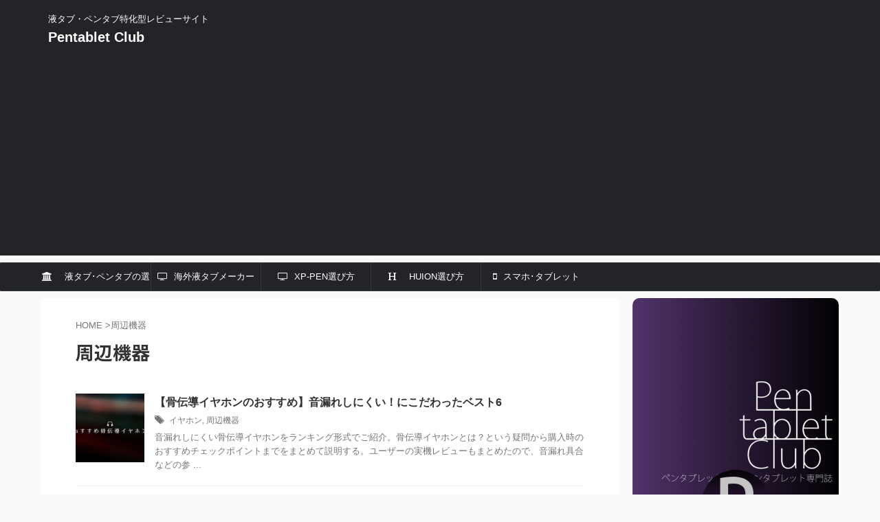

--- FILE ---
content_type: text/html; charset=UTF-8
request_url: https://pentablet.club/tag/%E5%91%A8%E8%BE%BA%E6%A9%9F%E5%99%A8/page/2
body_size: 17549
content:
<!DOCTYPE html> <!--[if lt IE 7]><html class="ie6" lang="ja"> <![endif]--> <!--[if IE 7]><html class="i7" lang="ja"> <![endif]--> <!--[if IE 8]><html class="ie" lang="ja"> <![endif]--> <!--[if gt IE 8]><!--><html lang="ja" class="s-navi-search-overlay  toc-style-default"> <!--<![endif]--><head prefix="og: http://ogp.me/ns# fb: http://ogp.me/ns/fb# article: http://ogp.me/ns/article#">  <script defer src="https://www.googletagmanager.com/gtag/js?id=G-RE1XN420WP"></script> <script>window.dataLayer = window.dataLayer || [];
	  function gtag(){dataLayer.push(arguments);}
	  gtag('js', new Date());

	  gtag('config', 'G-RE1XN420WP');</script> <meta charset="UTF-8" ><meta name="viewport" content="width=device-width,initial-scale=1.0,user-scalable=no,viewport-fit=cover"><meta name="format-detection" content="telephone=no" ><meta name="referrer" content="no-referrer-when-downgrade"/><meta name="robots" content="noindex,follow"><link rel="stylesheet" media="print" onload="this.onload=null;this.media='all';" id="ao_optimized_gfonts" href="https://fonts.googleapis.com/css?family=Noto+Sans+JP%3A400%2C700&amp;display=swap"><link rel="alternate" type="application/rss+xml" title="Pentablet Club RSS Feed" href="https://pentablet.club/feed" /><link rel="pingback" href="https://pentablet.club/xmlrpc.php" > <!--[if lt IE 9]> <script src="https://pentablet.club/wp-content/themes/affinger/js/html5shiv.js"></script> <![endif]--><meta name='robots' content='max-image-preview:large' /><title>周辺機器 - Pentablet Club - 2ページ</title><link rel='dns-prefetch' href='//ajax.googleapis.com' /><link href='https://fonts.gstatic.com' crossorigin='anonymous' rel='preconnect' /><link rel='stylesheet' id='wp-block-library-css' href='https://pentablet.club/wp-includes/css/dist/block-library/style.min.css?ver=6.2' type='text/css' media='all' /><style id='rinkerg-gutenberg-rinker-style-inline-css' type='text/css'>.wp-block-create-block-block{background-color:#21759b;color:#fff;padding:2px}</style><link rel='stylesheet' id='classic-theme-styles-css' href='https://pentablet.club/wp-includes/css/classic-themes.min.css?ver=6.2' type='text/css' media='all' /><style id='global-styles-inline-css' type='text/css'>body{--wp--preset--color--black: #000000;--wp--preset--color--cyan-bluish-gray: #abb8c3;--wp--preset--color--white: #ffffff;--wp--preset--color--pale-pink: #f78da7;--wp--preset--color--vivid-red: #cf2e2e;--wp--preset--color--luminous-vivid-orange: #ff6900;--wp--preset--color--luminous-vivid-amber: #fcb900;--wp--preset--color--light-green-cyan: #eefaff;--wp--preset--color--vivid-green-cyan: #00d084;--wp--preset--color--pale-cyan-blue: #8ed1fc;--wp--preset--color--vivid-cyan-blue: #0693e3;--wp--preset--color--vivid-purple: #9b51e0;--wp--preset--color--soft-red: #e92f3d;--wp--preset--color--light-grayish-red: #fdf0f2;--wp--preset--color--vivid-yellow: #ffc107;--wp--preset--color--very-pale-yellow: #fffde7;--wp--preset--color--very-light-gray: #fafafa;--wp--preset--color--very-dark-gray: #313131;--wp--preset--color--original-color-a: #00B900;--wp--preset--color--original-color-b: #f4fff4;--wp--preset--color--original-color-c: #F3E5F5;--wp--preset--color--original-color-d: #9E9D24;--wp--preset--gradient--vivid-cyan-blue-to-vivid-purple: linear-gradient(135deg,rgba(6,147,227,1) 0%,rgb(155,81,224) 100%);--wp--preset--gradient--light-green-cyan-to-vivid-green-cyan: linear-gradient(135deg,rgb(122,220,180) 0%,rgb(0,208,130) 100%);--wp--preset--gradient--luminous-vivid-amber-to-luminous-vivid-orange: linear-gradient(135deg,rgba(252,185,0,1) 0%,rgba(255,105,0,1) 100%);--wp--preset--gradient--luminous-vivid-orange-to-vivid-red: linear-gradient(135deg,rgba(255,105,0,1) 0%,rgb(207,46,46) 100%);--wp--preset--gradient--very-light-gray-to-cyan-bluish-gray: linear-gradient(135deg,rgb(238,238,238) 0%,rgb(169,184,195) 100%);--wp--preset--gradient--cool-to-warm-spectrum: linear-gradient(135deg,rgb(74,234,220) 0%,rgb(151,120,209) 20%,rgb(207,42,186) 40%,rgb(238,44,130) 60%,rgb(251,105,98) 80%,rgb(254,248,76) 100%);--wp--preset--gradient--blush-light-purple: linear-gradient(135deg,rgb(255,206,236) 0%,rgb(152,150,240) 100%);--wp--preset--gradient--blush-bordeaux: linear-gradient(135deg,rgb(254,205,165) 0%,rgb(254,45,45) 50%,rgb(107,0,62) 100%);--wp--preset--gradient--luminous-dusk: linear-gradient(135deg,rgb(255,203,112) 0%,rgb(199,81,192) 50%,rgb(65,88,208) 100%);--wp--preset--gradient--pale-ocean: linear-gradient(135deg,rgb(255,245,203) 0%,rgb(182,227,212) 50%,rgb(51,167,181) 100%);--wp--preset--gradient--electric-grass: linear-gradient(135deg,rgb(202,248,128) 0%,rgb(113,206,126) 100%);--wp--preset--gradient--midnight: linear-gradient(135deg,rgb(2,3,129) 0%,rgb(40,116,252) 100%);--wp--preset--duotone--dark-grayscale: url('#wp-duotone-dark-grayscale');--wp--preset--duotone--grayscale: url('#wp-duotone-grayscale');--wp--preset--duotone--purple-yellow: url('#wp-duotone-purple-yellow');--wp--preset--duotone--blue-red: url('#wp-duotone-blue-red');--wp--preset--duotone--midnight: url('#wp-duotone-midnight');--wp--preset--duotone--magenta-yellow: url('#wp-duotone-magenta-yellow');--wp--preset--duotone--purple-green: url('#wp-duotone-purple-green');--wp--preset--duotone--blue-orange: url('#wp-duotone-blue-orange');--wp--preset--font-size--small: .8em;--wp--preset--font-size--medium: 20px;--wp--preset--font-size--large: 1.5em;--wp--preset--font-size--x-large: 42px;--wp--preset--font-size--st-regular: 1em;--wp--preset--font-size--huge: 3em;--wp--preset--spacing--20: 0.44rem;--wp--preset--spacing--30: 0.67rem;--wp--preset--spacing--40: 1rem;--wp--preset--spacing--50: 1.5rem;--wp--preset--spacing--60: 2.25rem;--wp--preset--spacing--70: 3.38rem;--wp--preset--spacing--80: 5.06rem;--wp--preset--shadow--natural: 6px 6px 9px rgba(0, 0, 0, 0.2);--wp--preset--shadow--deep: 12px 12px 50px rgba(0, 0, 0, 0.4);--wp--preset--shadow--sharp: 6px 6px 0px rgba(0, 0, 0, 0.2);--wp--preset--shadow--outlined: 6px 6px 0px -3px rgba(255, 255, 255, 1), 6px 6px rgba(0, 0, 0, 1);--wp--preset--shadow--crisp: 6px 6px 0px rgba(0, 0, 0, 1);}:where(.is-layout-flex){gap: 0.5em;}body .is-layout-flow > .alignleft{float: left;margin-inline-start: 0;margin-inline-end: 2em;}body .is-layout-flow > .alignright{float: right;margin-inline-start: 2em;margin-inline-end: 0;}body .is-layout-flow > .aligncenter{margin-left: auto !important;margin-right: auto !important;}body .is-layout-constrained > .alignleft{float: left;margin-inline-start: 0;margin-inline-end: 2em;}body .is-layout-constrained > .alignright{float: right;margin-inline-start: 2em;margin-inline-end: 0;}body .is-layout-constrained > .aligncenter{margin-left: auto !important;margin-right: auto !important;}body .is-layout-constrained > :where(:not(.alignleft):not(.alignright):not(.alignfull)){max-width: var(--wp--style--global--content-size);margin-left: auto !important;margin-right: auto !important;}body .is-layout-constrained > .alignwide{max-width: var(--wp--style--global--wide-size);}body .is-layout-flex{display: flex;}body .is-layout-flex{flex-wrap: wrap;align-items: center;}body .is-layout-flex > *{margin: 0;}:where(.wp-block-columns.is-layout-flex){gap: 2em;}.has-black-color{color: var(--wp--preset--color--black) !important;}.has-cyan-bluish-gray-color{color: var(--wp--preset--color--cyan-bluish-gray) !important;}.has-white-color{color: var(--wp--preset--color--white) !important;}.has-pale-pink-color{color: var(--wp--preset--color--pale-pink) !important;}.has-vivid-red-color{color: var(--wp--preset--color--vivid-red) !important;}.has-luminous-vivid-orange-color{color: var(--wp--preset--color--luminous-vivid-orange) !important;}.has-luminous-vivid-amber-color{color: var(--wp--preset--color--luminous-vivid-amber) !important;}.has-light-green-cyan-color{color: var(--wp--preset--color--light-green-cyan) !important;}.has-vivid-green-cyan-color{color: var(--wp--preset--color--vivid-green-cyan) !important;}.has-pale-cyan-blue-color{color: var(--wp--preset--color--pale-cyan-blue) !important;}.has-vivid-cyan-blue-color{color: var(--wp--preset--color--vivid-cyan-blue) !important;}.has-vivid-purple-color{color: var(--wp--preset--color--vivid-purple) !important;}.has-black-background-color{background-color: var(--wp--preset--color--black) !important;}.has-cyan-bluish-gray-background-color{background-color: var(--wp--preset--color--cyan-bluish-gray) !important;}.has-white-background-color{background-color: var(--wp--preset--color--white) !important;}.has-pale-pink-background-color{background-color: var(--wp--preset--color--pale-pink) !important;}.has-vivid-red-background-color{background-color: var(--wp--preset--color--vivid-red) !important;}.has-luminous-vivid-orange-background-color{background-color: var(--wp--preset--color--luminous-vivid-orange) !important;}.has-luminous-vivid-amber-background-color{background-color: var(--wp--preset--color--luminous-vivid-amber) !important;}.has-light-green-cyan-background-color{background-color: var(--wp--preset--color--light-green-cyan) !important;}.has-vivid-green-cyan-background-color{background-color: var(--wp--preset--color--vivid-green-cyan) !important;}.has-pale-cyan-blue-background-color{background-color: var(--wp--preset--color--pale-cyan-blue) !important;}.has-vivid-cyan-blue-background-color{background-color: var(--wp--preset--color--vivid-cyan-blue) !important;}.has-vivid-purple-background-color{background-color: var(--wp--preset--color--vivid-purple) !important;}.has-black-border-color{border-color: var(--wp--preset--color--black) !important;}.has-cyan-bluish-gray-border-color{border-color: var(--wp--preset--color--cyan-bluish-gray) !important;}.has-white-border-color{border-color: var(--wp--preset--color--white) !important;}.has-pale-pink-border-color{border-color: var(--wp--preset--color--pale-pink) !important;}.has-vivid-red-border-color{border-color: var(--wp--preset--color--vivid-red) !important;}.has-luminous-vivid-orange-border-color{border-color: var(--wp--preset--color--luminous-vivid-orange) !important;}.has-luminous-vivid-amber-border-color{border-color: var(--wp--preset--color--luminous-vivid-amber) !important;}.has-light-green-cyan-border-color{border-color: var(--wp--preset--color--light-green-cyan) !important;}.has-vivid-green-cyan-border-color{border-color: var(--wp--preset--color--vivid-green-cyan) !important;}.has-pale-cyan-blue-border-color{border-color: var(--wp--preset--color--pale-cyan-blue) !important;}.has-vivid-cyan-blue-border-color{border-color: var(--wp--preset--color--vivid-cyan-blue) !important;}.has-vivid-purple-border-color{border-color: var(--wp--preset--color--vivid-purple) !important;}.has-vivid-cyan-blue-to-vivid-purple-gradient-background{background: var(--wp--preset--gradient--vivid-cyan-blue-to-vivid-purple) !important;}.has-light-green-cyan-to-vivid-green-cyan-gradient-background{background: var(--wp--preset--gradient--light-green-cyan-to-vivid-green-cyan) !important;}.has-luminous-vivid-amber-to-luminous-vivid-orange-gradient-background{background: var(--wp--preset--gradient--luminous-vivid-amber-to-luminous-vivid-orange) !important;}.has-luminous-vivid-orange-to-vivid-red-gradient-background{background: var(--wp--preset--gradient--luminous-vivid-orange-to-vivid-red) !important;}.has-very-light-gray-to-cyan-bluish-gray-gradient-background{background: var(--wp--preset--gradient--very-light-gray-to-cyan-bluish-gray) !important;}.has-cool-to-warm-spectrum-gradient-background{background: var(--wp--preset--gradient--cool-to-warm-spectrum) !important;}.has-blush-light-purple-gradient-background{background: var(--wp--preset--gradient--blush-light-purple) !important;}.has-blush-bordeaux-gradient-background{background: var(--wp--preset--gradient--blush-bordeaux) !important;}.has-luminous-dusk-gradient-background{background: var(--wp--preset--gradient--luminous-dusk) !important;}.has-pale-ocean-gradient-background{background: var(--wp--preset--gradient--pale-ocean) !important;}.has-electric-grass-gradient-background{background: var(--wp--preset--gradient--electric-grass) !important;}.has-midnight-gradient-background{background: var(--wp--preset--gradient--midnight) !important;}.has-small-font-size{font-size: var(--wp--preset--font-size--small) !important;}.has-medium-font-size{font-size: var(--wp--preset--font-size--medium) !important;}.has-large-font-size{font-size: var(--wp--preset--font-size--large) !important;}.has-x-large-font-size{font-size: var(--wp--preset--font-size--x-large) !important;}
.wp-block-navigation a:where(:not(.wp-element-button)){color: inherit;}
:where(.wp-block-columns.is-layout-flex){gap: 2em;}
.wp-block-pullquote{font-size: 1.5em;line-height: 1.6;}</style><link rel='stylesheet' id='wc-shortcodes-style-css' href='https://pentablet.club/wp-content/cache/autoptimize/css/autoptimize_single_e44d82ea2fcf613bc810f97e674331e8.css?ver=3.46' type='text/css' media='all' /><link rel='stylesheet' id='yyi_rinker_stylesheet-css' href='https://pentablet.club/wp-content/cache/autoptimize/css/autoptimize_single_d3651ddef252557f06519bec6e609802.css?v=1.10.2&#038;ver=6.2' type='text/css' media='all' /><link rel='stylesheet' id='st-affiliate-manager-index-css' href='https://pentablet.club/wp-content/cache/autoptimize/css/autoptimize_single_5237946767983bbf657ff202dd26e165.css?ver=d97910fa5c14ba02ba65' type='text/css' media='all' /><link rel='stylesheet' id='st-pv-monitor-shortcode-css' href='https://pentablet.club/wp-content/cache/autoptimize/css/autoptimize_single_c5ccacb2b94a3d7aae0772d2354f9b60.css?ver=42315566f7fe5d7fdee9' type='text/css' media='all' /><link rel='stylesheet' id='st-pv-monitor-index-css' href='https://pentablet.club/wp-content/cache/autoptimize/css/autoptimize_single_f3d6d38eb1c25dd13859ab4994c3884e.css?ver=2.2.0' type='text/css' media='all' /><link rel='stylesheet' id='normalize-css' href='https://pentablet.club/wp-content/cache/autoptimize/css/autoptimize_single_faeb8312e8b6a781d4656fb96f0e2fdb.css?ver=1.5.9' type='text/css' media='all' /><link rel='stylesheet' id='st_svg-css' href='https://pentablet.club/wp-content/cache/autoptimize/css/autoptimize_single_7005a95148b55ceee6fc94089b5ef8f3.css?ver=6.2' type='text/css' media='all' /><link rel='stylesheet' id='slick-css' href='https://pentablet.club/wp-content/cache/autoptimize/css/autoptimize_single_b06073c5a23326dcc332b78d42c7290c.css?ver=1.8.0' type='text/css' media='all' /><link rel='stylesheet' id='slick-theme-css' href='https://pentablet.club/wp-content/cache/autoptimize/css/autoptimize_single_bb4dfbdde8f2a8d4018c1f0293a03483.css?ver=1.8.0' type='text/css' media='all' /><link rel='stylesheet' id='style-css' href='https://pentablet.club/wp-content/cache/autoptimize/css/autoptimize_single_c341029f896d30bbd9b26606ebf738ad.css?ver=6.2' type='text/css' media='all' /><link rel='stylesheet' id='child-style-css' href='https://pentablet.club/wp-content/cache/autoptimize/css/autoptimize_single_8122d7a8e2f1bf6cc8a4b8eb57743e28.css?ver=6.2' type='text/css' media='all' /><link rel='stylesheet' id='single-css' href='https://pentablet.club/wp-content/themes/affinger/st-rankcss.php' type='text/css' media='all' /><link rel='stylesheet' id='wordpresscanvas-font-awesome-css' href='https://pentablet.club/wp-content/plugins/wc-shortcodes/public/assets/css/font-awesome.min.css?ver=4.7.0' type='text/css' media='all' /><link rel='stylesheet' id='st-themecss-css' href='https://pentablet.club/wp-content/themes/affinger/st-themecss-loader.php?ver=6.2' type='text/css' media='all' /> <script defer type='text/javascript' src='//ajax.googleapis.com/ajax/libs/jquery/1.11.3/jquery.min.js?ver=1.11.3' id='jquery-js'></script> <script defer type='text/javascript' src='https://pentablet.club/wp-content/cache/autoptimize/js/autoptimize_single_9efd56b72b4340d81698220fddc4813c.js?v=1.10.2' id='yyi_rinker_event_tracking_script-js'></script> <link rel="https://api.w.org/" href="https://pentablet.club/wp-json/" /><link rel="alternate" type="application/json" href="https://pentablet.club/wp-json/wp/v2/tags/48" /><style>.yyi-rinker-images {
    display: flex;
    justify-content: center;
    align-items: center;
    position: relative;

}
div.yyi-rinker-image img.yyi-rinker-main-img.hidden {
    display: none;
}

.yyi-rinker-images-arrow {
    cursor: pointer;
    position: absolute;
    top: 50%;
    display: block;
    margin-top: -11px;
    opacity: 0.6;
    width: 22px;
}

.yyi-rinker-images-arrow-left{
    left: -10px;
}
.yyi-rinker-images-arrow-right{
    right: -10px;
}

.yyi-rinker-images-arrow-left.hidden {
    display: none;
}

.yyi-rinker-images-arrow-right.hidden {
    display: none;
}
div.yyi-rinker-contents.yyi-rinker-design-tate  div.yyi-rinker-box{
    flex-direction: column;
}

div.yyi-rinker-contents.yyi-rinker-design-slim div.yyi-rinker-box .yyi-rinker-links {
    flex-direction: column;
}

div.yyi-rinker-contents.yyi-rinker-design-slim div.yyi-rinker-info {
    width: 100%;
}

div.yyi-rinker-contents.yyi-rinker-design-slim .yyi-rinker-title {
    text-align: center;
}

div.yyi-rinker-contents.yyi-rinker-design-slim .yyi-rinker-links {
    text-align: center;
}
div.yyi-rinker-contents.yyi-rinker-design-slim .yyi-rinker-image {
    margin: auto;
}

div.yyi-rinker-contents.yyi-rinker-design-slim div.yyi-rinker-info ul.yyi-rinker-links li {
	align-self: stretch;
}
div.yyi-rinker-contents.yyi-rinker-design-slim div.yyi-rinker-box div.yyi-rinker-info {
	padding: 0;
}
div.yyi-rinker-contents.yyi-rinker-design-slim div.yyi-rinker-box {
	flex-direction: column;
	padding: 14px 5px 0;
}

.yyi-rinker-design-slim div.yyi-rinker-box div.yyi-rinker-info {
	text-align: center;
}

.yyi-rinker-design-slim div.price-box span.price {
	display: block;
}

div.yyi-rinker-contents.yyi-rinker-design-slim div.yyi-rinker-info div.yyi-rinker-title a{
	font-size:16px;
}

div.yyi-rinker-contents.yyi-rinker-design-slim ul.yyi-rinker-links li.amazonkindlelink:before,  div.yyi-rinker-contents.yyi-rinker-design-slim ul.yyi-rinker-links li.amazonlink:before,  div.yyi-rinker-contents.yyi-rinker-design-slim ul.yyi-rinker-links li.rakutenlink:before,  div.yyi-rinker-contents.yyi-rinker-design-slim ul.yyi-rinker-links li.yahoolink:before {
	font-size:12px;
}

div.yyi-rinker-contents.yyi-rinker-design-slim ul.yyi-rinker-links li a {
	font-size: 13px;
}
.entry-content ul.yyi-rinker-links li {
	padding: 0;
}

div.yyi-rinker-contents .yyi-rinker-attention.attention_desing_right_ribbon {
    width: 89px;
    height: 91px;
    position: absolute;
    top: -1px;
    right: -1px;
    left: auto;
    overflow: hidden;
}

div.yyi-rinker-contents .yyi-rinker-attention.attention_desing_right_ribbon span {
    display: inline-block;
    width: 146px;
    position: absolute;
    padding: 4px 0;
    left: -13px;
    top: 12px;
    text-align: center;
    font-size: 12px;
    line-height: 24px;
    -webkit-transform: rotate(45deg);
    transform: rotate(45deg);
    box-shadow: 0 1px 3px rgba(0, 0, 0, 0.2);
}

div.yyi-rinker-contents .yyi-rinker-attention.attention_desing_right_ribbon {
    background: none;
}
.yyi-rinker-attention.attention_desing_right_ribbon .yyi-rinker-attention-after,
.yyi-rinker-attention.attention_desing_right_ribbon .yyi-rinker-attention-before{
display:none;
}
div.yyi-rinker-use-right_ribbon div.yyi-rinker-title {
    margin-right: 2rem;
}</style><link rel="prev" href="https://pentablet.club/tag/%E5%91%A8%E8%BE%BA%E6%A9%9F%E5%99%A8/" /><link rel="next" href="https://pentablet.club/tag/%E5%91%A8%E8%BE%BA%E6%A9%9F%E5%99%A8/page/3" /><meta name="google-site-verification" content="I9K6RkPUvK_5Nk0ZUpzmvaJQe50VZSAcRV3BuEgzX1o" /><style type="text/css">.no-js .native-lazyload-js-fallback {
	display: none;
}</style><link rel="icon" href="https://pentablet.club/wp-content/uploads/2023/04/cropped-Pentablet-Club-fabicon-32x32.png" sizes="32x32" /><link rel="icon" href="https://pentablet.club/wp-content/uploads/2023/04/cropped-Pentablet-Club-fabicon-192x192.png" sizes="192x192" /><link rel="apple-touch-icon" href="https://pentablet.club/wp-content/uploads/2023/04/cropped-Pentablet-Club-fabicon-180x180.png" /><meta name="msapplication-TileImage" content="https://pentablet.club/wp-content/uploads/2023/04/cropped-Pentablet-Club-fabicon-270x270.png" /><style type="text/css" id="wp-custom-css">ul.yyi-rinker-links {
padding: 0!important;
}

div.yyi-rinker-contents img{
max-width:100px;
}

div.yyi-rinker-contents {
margin: 0 0 1.5em;/*外側上の余白を削除*/
border: none;/*外側の枠線を削除（余計な部分）*/
box-shadow: none;/*影を削除*/
}
div.yyi-rinker-contents div.yyi-rinker-box{
border:4px double #CCC;/*二重枠線*/
}
/* 商品タイトル　リンク色変更 */
div.yyi-rinker-title a {
color: #1a62af!important;/*通常時の色*/
font-weight: bold;
}
div.yyi-rinker-title a:hover {/*ホバーした時の色*/
color: #e16d15!important;
}
div.yyi-rinker-contents ul.yyi-rinker-links {
margin-bottom: 0!important;
}
/* rinker ボタン高さを44pxに */
div.yyi-rinker-contents ul.yyi-rinker-links li {
font-size: .9em;
letter-spacing: .1em;
margin: 6px 10px 6px 0px;
padding: 0;
}
div.yyi-rinker-contents ul.yyi-rinker-links li a{
height:44px;
line-height:44px;
}
div.yyi-rinker-contents ul.yyi-rinker-links li a:hover {
color: white!important;
opacity: 1;
}
div.yyi-rinker-contents ul.yyi-rinker-links li:hover {
opacity:0.9;
}
/* ボタン色変更 */
div.yyi-rinker-contents ul.yyi-rinker-links li.amazonlink { /* Amazon */
background: #ffb745; /* 背景色 */
}
div.yyi-rinker-contents ul.yyi-rinker-links li.rakutenlink { /* 楽天 */
background: #d35c53; /* 背景色 */
}
div.yyi-rinker-contents ul.yyi-rinker-links li.yahoolink { /* Yahoo */
background: #65adf3; /* 背景色 */
}
/* rinker サムネイル幅を230pxに */
div.yyi-rinker-contents div.yyi-rinker-image {
width: 100px;
min-width: 100px;
padding: 0;
margin-right: 10px;
}
div.yyi-rinker-contents img.yyi-rinker-main-img {
width: auto;
}
/*商品タイトル・詳細・ボタン*/
div.yyi-rinker-contents div.yyi-rinker-info {
width: 100%;
}

/* スマホサイズのみ適用 */
@media screen and (max-width:767px) {
div.yyi-rinker-contents div.yyi-rinker-box{
display:block;
}
/* 画像を中央そろえ */
div.yyi-rinker-contents div.yyi-rinker-image{
margin-left:auto;
margin-right:auto
}
div.yyi-rinker-contents ul.yyi-rinker-links li{
text-align:center;
width: 100%;
margin: 6px 0px;
}
/* rinker 商品詳細（文字とボタン部分）幅を広げる */
div.yyi-rinker-contents div.yyi-rinker-box div.yyi-rinker-info {
width: 95%;
margin: 0 auto;
text-align: center;
}
/*メーカー名・価格・日付部分*/
div.yyi-rinker-contents div.yyi-rinker-detail {
padding-left: 0;/*余計な余白を削除*/
}
div.yyi-rinker-contents div.yyi-rinker-detail　div.price-box {
font-size: .5em;
}
/*値段部分*/
div.yyi-rinker-contents div.yyi-rinker-detail　div.price-box .price {
font-size: 2em;
margin: 5px;
display: block;
}
div.yyi-rinker-contents div.yyi-rinker-image {
width: 230px;
min-width: 140px;
}}

/*スマホボタン表示中央*/
@media (max-width: 420px) and (min-width: 321px){
body div.yyi-rinker-contents ul.yyi-rinker-links li a {
padding: 0;
}}</style><meta property="og:type" content="website"><meta property="og:title" content="Pentablet Club"><meta property="og:url" content="https://pentablet.club"><meta property="og:description" content="液タブ・ペンタブ特化型レビューサイト"><meta property="og:site_name" content="Pentablet Club"><meta property="og:image" content="https://pentablet.club/wp-content/themes/affinger/images/no-img.png"><meta name="twitter:card" content="summary_large_image"><meta name="twitter:site" content="@PentabletClub"><meta name="twitter:title" content="Pentablet Club"><meta name="twitter:description" content="液タブ・ペンタブ特化型レビューサイト"><meta name="twitter:image" content="https://pentablet.club/wp-content/themes/affinger/images/no-img.png">  <script>(function (window, document, $, undefined) {
		'use strict';

		var SlideBox = (function () {
			/**
			 * @param $element
			 *
			 * @constructor
			 */
			function SlideBox($element) {
				this._$element = $element;
			}

			SlideBox.prototype.$content = function () {
				return this._$element.find('[data-st-slidebox-content]');
			};

			SlideBox.prototype.$toggle = function () {
				return this._$element.find('[data-st-slidebox-toggle]');
			};

			SlideBox.prototype.$icon = function () {
				return this._$element.find('[data-st-slidebox-icon]');
			};

			SlideBox.prototype.$text = function () {
				return this._$element.find('[data-st-slidebox-text]');
			};

			SlideBox.prototype.is_expanded = function () {
				return !!(this._$element.filter('[data-st-slidebox-expanded="true"]').length);
			};

			SlideBox.prototype.expand = function () {
				var self = this;

				this.$content().slideDown()
					.promise()
					.then(function () {
						var $icon = self.$icon();
						var $text = self.$text();

						$icon.removeClass($icon.attr('data-st-slidebox-icon-collapsed'))
							.addClass($icon.attr('data-st-slidebox-icon-expanded'))

						$text.text($text.attr('data-st-slidebox-text-expanded'))

						self._$element.removeClass('is-collapsed')
							.addClass('is-expanded');

						self._$element.attr('data-st-slidebox-expanded', 'true');
					});
			};

			SlideBox.prototype.collapse = function () {
				var self = this;

				this.$content().slideUp()
					.promise()
					.then(function () {
						var $icon = self.$icon();
						var $text = self.$text();

						$icon.removeClass($icon.attr('data-st-slidebox-icon-expanded'))
							.addClass($icon.attr('data-st-slidebox-icon-collapsed'))

						$text.text($text.attr('data-st-slidebox-text-collapsed'))

						self._$element.removeClass('is-expanded')
							.addClass('is-collapsed');

						self._$element.attr('data-st-slidebox-expanded', 'false');
					});
			};

			SlideBox.prototype.toggle = function () {
				if (this.is_expanded()) {
					this.collapse();
				} else {
					this.expand();
				}
			};

			SlideBox.prototype.add_event_listeners = function () {
				var self = this;

				this.$toggle().on('click', function (event) {
					self.toggle();
				});
			};

			SlideBox.prototype.initialize = function () {
				this.add_event_listeners();
			};

			return SlideBox;
		}());

		function on_ready() {
			var slideBoxes = [];

			$('[data-st-slidebox]').each(function () {
				var $element = $(this);
				var slideBox = new SlideBox($element);

				slideBoxes.push(slideBox);

				slideBox.initialize();
			});

			return slideBoxes;
		}

		$(on_ready);
	}(window, window.document, jQuery));</script> <script>(function (window, document, $, undefined) {
		'use strict';

		$(function(){
		  $('#st-tab-menu li').on('click', function(){
			if($(this).not('active')){
			  $(this).addClass('active').siblings('li').removeClass('active');
			  var index = $('#st-tab-menu li').index(this);
			  $('#st-tab-menu + #st-tab-box div').eq(index).addClass('active').siblings('div').removeClass('active');
			}
		  });
		});
	}(window, window.document, jQuery));</script> <script>(function (window, document, $, undefined) {
		'use strict';

		$(function(){
			/* 第一階層のみの目次にクラスを挿入 */
			$("#toc_container:not(:has(ul ul))").addClass("only-toc");
			/* アコーディオンメニュー内のカテゴリーにクラス追加 */
			$(".st-ac-box ul:has(.cat-item)").each(function(){
				$(this).addClass("st-ac-cat");
			});
		});
	}(window, window.document, jQuery));</script> <script>(function (window, document, $, undefined) {
		'use strict';

		$(function(){
									$('.st-star').parent('.rankh4').css('padding-bottom','5px'); // スターがある場合のランキング見出し調整
		});
	}(window, window.document, jQuery));</script> <script>(function (window, document, $, undefined) {
			'use strict';

			$(function() {
				$('.is-style-st-paragraph-kaiwa').wrapInner('<span class="st-paragraph-kaiwa-text">');
			});
		}(window, window.document, jQuery));</script> <script>(function (window, document, $, undefined) {
			'use strict';

			$(function() {
				$('.is-style-st-paragraph-kaiwa-b').wrapInner('<span class="st-paragraph-kaiwa-text">');
			});
		}(window, window.document, jQuery));</script> <script>/* Gutenbergスタイルを調整 */
	(function (window, document, $, undefined) {
		'use strict';

		$(function() {
			$( '[class^="is-style-st-paragraph-"],[class*=" is-style-st-paragraph-"]' ).wrapInner( '<span class="st-noflex"></span>' );
		});
	}(window, window.document, jQuery));</script> </head><body data-rsssl=1 class="archive paged tag tag-48 paged-2 tag-paged-2 wc-shortcodes-font-awesome-enabled not-front-page" ><div id="st-ami"><div id="wrapper" class="" ontouchstart=""><div id="wrapper-in"><header id=""><div id="header-full"><div id="headbox-bg"><div id="headbox"><nav id="s-navi" class="pcnone" data-st-nav data-st-nav-type="normal"><dl class="acordion is-active" data-st-nav-primary><dt class="trigger"><p class="acordion_button"><span class="op op-menu"><i class="st-fa st-svg-menu"></i></span></p><div id="st-mobile-logo"></div></dt><dd class="acordion_tree"><div class="acordion_tree_content"><div class="menu-%e3%82%ab%e3%83%86%e3%82%b4%e3%83%aa-container"><ul id="menu-%e3%82%ab%e3%83%86%e3%82%b4%e3%83%aa" class="menu"><li id="menu-item-1999" class="menu-item menu-item-type-taxonomy menu-item-object-category menu-item-has-children menu-item-1999"><a href="https://pentablet.club/category/ekitabuerabikata"><span class="menu-item-label"><i class="fa fa-university" aria-hidden="true"></i>　液タブ･ペンタブの選び方</span></a><ul class="sub-menu"><li id="menu-item-674" class="menu-item menu-item-type-taxonomy menu-item-object-category menu-item-has-children menu-item-674"><a href="https://pentablet.club/category/wacomosusumeseihin"><span class="menu-item-label"><i class="fa fa-television" aria-hidden="true"></i>　ワコム選び方</span></a><ul class="sub-menu"><li id="menu-item-1912" class="menu-item menu-item-type-post_type menu-item-object-page menu-item-1912"><a href="https://pentablet.club/cintiqmatome"><span class="menu-item-label"><i class="fa fa-television" aria-hidden="true"></i> 【液タブ】Cintiq Pro 13,16,22,27</span></a></li><li id="menu-item-1973" class="menu-item menu-item-type-post_type menu-item-object-page menu-item-1973"><a href="https://pentablet.club/mobilestudiopromatome"><span class="menu-item-label"><i class="fa fa-television" aria-hidden="true"></i> 【液タブ】MobileStudioPro</span></a></li><li id="menu-item-1984" class="menu-item menu-item-type-post_type menu-item-object-page menu-item-1984"><a href="https://pentablet.club/intuosmatome"><span class="menu-item-label"><i class="fa fa-pencil-square-o" aria-hidden="true"></i>【ペンタブ】intuos,Intuos Pro</span></a></li></ul></li><li id="menu-item-2000" class="menu-item menu-item-type-taxonomy menu-item-object-category menu-item-2000"><a href="https://pentablet.club/category/ekitabuerabikata"><span class="menu-item-label"><i class="fa fa-television" aria-hidden="true"></i> 液タブの選び方</span></a></li><li id="menu-item-679" class="menu-item menu-item-type-taxonomy menu-item-object-category menu-item-679"><a href="https://pentablet.club/category/pentablet"><span class="menu-item-label"><i class="fa fa-pencil-square-o" aria-hidden="true"></i>　ペンタブの選び方</span></a></li><li id="menu-item-677" class="menu-item menu-item-type-taxonomy menu-item-object-category menu-item-677"><a href="https://pentablet.club/category/%e5%91%a8%e8%be%ba%e6%a9%9f%e5%99%a8%e3%82%ac%e3%82%b8%e3%82%a7%e3%83%83%e3%83%88"><span class="menu-item-label"><i class="fa fa-diamond" aria-hidden="true"></i>　周辺ガジェット</span></a></li><li id="menu-item-673" class="menu-item menu-item-type-taxonomy menu-item-object-category menu-item-has-children menu-item-673"><a href="https://pentablet.club/category/tukaikata"><span class="menu-item-label"><i class="fa fa-info-circle" aria-hidden="true"></i>　使い方・設定</span></a><ul class="sub-menu"><li id="menu-item-1445" class="menu-item menu-item-type-custom menu-item-object-custom menu-item-1445"><a href="https://pentablet.club/tag/%E8%A8%AD%E5%AE%9A%E6%96%B9%E6%B3%95"><span class="menu-item-label"><i class="fa fa-question-circle-o" aria-hidden="true"></i> 設定方法</span></a></li><li id="menu-item-1278" class="menu-item menu-item-type-taxonomy menu-item-object-category menu-item-1278"><a href="https://pentablet.club/category/%e3%82%bd%e3%83%95%e3%83%88%e3%82%a6%e3%82%a7%e3%82%a2"><span class="menu-item-label"><i class="fa fa-play-circle" aria-hidden="true"></i> ペイントソフト</span></a></li></ul></li></ul></li><li id="menu-item-3002" class="menu-item menu-item-type-taxonomy menu-item-object-category menu-item-has-children menu-item-3002"><a href="https://pentablet.club/category/ekitabuerabikata"><span class="menu-item-label"><i class="fa fa-television" aria-hidden="true"></i> 海外液タブメーカー</span></a><ul class="sub-menu"><li id="menu-item-3003" class="menu-item menu-item-type-taxonomy menu-item-object-category menu-item-3003"><a href="https://pentablet.club/category/ekitabuerabikata/huion"><span class="menu-item-label"><i class="fa fa-arrow-circle-right" aria-hidden="true"></i> HUION</span></a></li><li id="menu-item-4782" class="menu-item menu-item-type-taxonomy menu-item-object-category menu-item-4782"><a href="https://pentablet.club/category/ekitabuerabikata/gaomon"><span class="menu-item-label"><i class="fa fa-arrow-circle-right" aria-hidden="true"></i> GAOMON</span></a></li><li id="menu-item-3005" class="menu-item menu-item-type-taxonomy menu-item-object-category menu-item-3005"><a href="https://pentablet.club/category/ekitabuerabikata/ugee"><span class="menu-item-label"><i class="fa fa-arrow-circle-right" aria-hidden="true"></i> UGEE</span></a></li><li id="menu-item-4596" class="menu-item menu-item-type-taxonomy menu-item-object-category menu-item-4596"><a href="https://pentablet.club/category/ekitabuerabikata/parblo"><span class="menu-item-label"><i class="fa fa-arrow-circle-right" aria-hidden="true"></i> Parblo</span></a></li><li id="menu-item-3518" class="menu-item menu-item-type-taxonomy menu-item-object-category menu-item-3518"><a href="https://pentablet.club/category/ekitabuerabikata/dell"><span class="menu-item-label"><i class="fa fa-arrow-circle-right" aria-hidden="true"></i> Dell</span></a></li><li id="menu-item-3517" class="menu-item menu-item-type-taxonomy menu-item-object-category menu-item-3517"><a href="https://pentablet.club/category/ekitabuerabikata/artisul"><span class="menu-item-label"><i class="fa fa-arrow-circle-right" aria-hidden="true"></i> Artisul</span></a></li><li id="menu-item-3004" class="menu-item menu-item-type-taxonomy menu-item-object-category menu-item-3004"><a href="https://pentablet.club/category/ekitabuerabikata/microsoft"><span class="menu-item-label"><i class="fa fa-arrow-circle-right" aria-hidden="true"></i> Microsoft</span></a></li></ul></li><li id="menu-item-3006" class="menu-item menu-item-type-taxonomy menu-item-object-category menu-item-3006"><a href="https://pentablet.club/category/ekitabuerabikata/xp-pen"><span class="menu-item-label"><i class="fa fa-television" aria-hidden="true"></i> XP-PEN選び方</span></a></li><li id="menu-item-12040" class="menu-item menu-item-type-taxonomy menu-item-object-category menu-item-12040"><a href="https://pentablet.club/category/ekitabuerabikata/huion"><span class="menu-item-label"><i class="fa fa-header" aria-hidden="true"></i>　HUION選び方</span></a></li><li id="menu-item-3007" class="menu-item menu-item-type-taxonomy menu-item-object-category menu-item-has-children menu-item-3007"><a href="https://pentablet.club/category/%e3%82%b9%e3%83%9e%e3%83%9b"><span class="menu-item-label"><i class="fa fa-mobile" aria-hidden="true"></i> スマホ･タブレット</span></a><ul class="sub-menu"><li id="menu-item-3011" class="menu-item menu-item-type-taxonomy menu-item-object-category menu-item-has-children menu-item-3011"><a href="https://pentablet.club/category/apple%e8%a3%bd%e5%93%81"><span class="menu-item-label"><i class="fa fa-apple" aria-hidden="true"></i> Apple製品</span></a><ul class="sub-menu"><li id="menu-item-3013" class="menu-item menu-item-type-taxonomy menu-item-object-category menu-item-3013"><a href="https://pentablet.club/category/apple%e8%a3%bd%e5%93%81/iphone"><span class="menu-item-label"><i class="fa fa-apple" aria-hidden="true"></i> iPhone</span></a></li><li id="menu-item-3012" class="menu-item menu-item-type-taxonomy menu-item-object-category menu-item-3012"><a href="https://pentablet.club/category/apple%e8%a3%bd%e5%93%81/ipad"><span class="menu-item-label"><i class="fa fa-apple" aria-hidden="true"></i> iPad</span></a></li></ul></li><li id="menu-item-3010" class="menu-item menu-item-type-taxonomy menu-item-object-category menu-item-3010"><a href="https://pentablet.club/category/%e3%82%b9%e3%83%9e%e3%83%9b/%e3%82%b9%e3%83%9e%e3%83%bc%e3%83%88%e3%82%a6%e3%82%a9%e3%83%83%e3%83%81"><span class="menu-item-label"><i class="fa fa-arrow-circle-right" aria-hidden="true"></i> スマートウォッチ</span></a></li><li id="menu-item-3009" class="menu-item menu-item-type-taxonomy menu-item-object-category menu-item-3009"><a href="https://pentablet.club/category/%e3%82%b9%e3%83%9e%e3%83%9b/xiaomi"><span class="menu-item-label"><i class="fa fa-arrow-circle-right" aria-hidden="true"></i> Xiaomi</span></a></li><li id="menu-item-4418" class="menu-item menu-item-type-taxonomy menu-item-object-category menu-item-4418"><a href="https://pentablet.club/category/%e3%82%b9%e3%83%9e%e3%83%9b/asus"><span class="menu-item-label"><i class="fa fa-arrow-circle-right" aria-hidden="true"></i> ASUS</span></a></li><li id="menu-item-3008" class="menu-item menu-item-type-taxonomy menu-item-object-category menu-item-3008"><a href="https://pentablet.club/category/%e3%82%b9%e3%83%9e%e3%83%9b/huawei"><span class="menu-item-label"><i class="fa fa-arrow-circle-right" aria-hidden="true"></i> HUAWEI</span></a></li><li id="menu-item-4422" class="menu-item menu-item-type-taxonomy menu-item-object-category menu-item-4422"><a href="https://pentablet.club/category/%e3%82%b9%e3%83%9e%e3%83%9b/samsung"><span class="menu-item-label"><i class="fa fa-arrow-circle-right" aria-hidden="true"></i> samsung</span></a></li><li id="menu-item-4419" class="menu-item menu-item-type-taxonomy menu-item-object-category menu-item-4419"><a href="https://pentablet.club/category/%e3%82%b9%e3%83%9e%e3%83%9b/chuwi"><span class="menu-item-label"><i class="fa fa-arrow-circle-right" aria-hidden="true"></i> Chuwi</span></a></li><li id="menu-item-4420" class="menu-item menu-item-type-taxonomy menu-item-object-category menu-item-4420"><a href="https://pentablet.club/category/%e3%82%b9%e3%83%9e%e3%83%9b/hp"><span class="menu-item-label"><i class="fa fa-arrow-circle-right" aria-hidden="true"></i> HP</span></a></li><li id="menu-item-4421" class="menu-item menu-item-type-taxonomy menu-item-object-category menu-item-4421"><a href="https://pentablet.club/category/%e3%82%b9%e3%83%9e%e3%83%9b/lenovo"><span class="menu-item-label"><i class="fa fa-arrow-circle-right" aria-hidden="true"></i> LENOVO</span></a></li></ul></li></ul></div><div class="clear"></div></div></dd></dl></nav><div id="header-l"><div id="st-text-logo"><p class="descr sitenametop"> 液タブ・ペンタブ特化型レビューサイト</p><p class="sitename"><a href="https://pentablet.club/"> Pentablet Club </a></p></div></div><div id="header-r" class="smanone"></div></div></div><div id="gazou-wide"><div id="st-menubox"><div id="st-menuwide"><nav class="smanone clearfix"><ul id="menu-%e3%82%ab%e3%83%86%e3%82%b4%e3%83%aa-1" class="menu"><li class="menu-item menu-item-type-taxonomy menu-item-object-category menu-item-has-children menu-item-1999"><a href="https://pentablet.club/category/ekitabuerabikata"><i class="fa fa-university" aria-hidden="true"></i>　液タブ･ペンタブの選び方</a><ul class="sub-menu"><li class="menu-item menu-item-type-taxonomy menu-item-object-category menu-item-has-children menu-item-674"><a href="https://pentablet.club/category/wacomosusumeseihin"><i class="fa fa-television" aria-hidden="true"></i>　ワコム選び方</a><ul class="sub-menu"><li class="menu-item menu-item-type-post_type menu-item-object-page menu-item-1912"><a href="https://pentablet.club/cintiqmatome"><i class="fa fa-television" aria-hidden="true"></i> 【液タブ】Cintiq Pro 13,16,22,27</a></li><li class="menu-item menu-item-type-post_type menu-item-object-page menu-item-1973"><a href="https://pentablet.club/mobilestudiopromatome"><i class="fa fa-television" aria-hidden="true"></i> 【液タブ】MobileStudioPro</a></li><li class="menu-item menu-item-type-post_type menu-item-object-page menu-item-1984"><a href="https://pentablet.club/intuosmatome"><i class="fa fa-pencil-square-o" aria-hidden="true"></i>【ペンタブ】intuos,Intuos Pro</a></li></ul></li><li class="menu-item menu-item-type-taxonomy menu-item-object-category menu-item-2000"><a href="https://pentablet.club/category/ekitabuerabikata"><i class="fa fa-television" aria-hidden="true"></i> 液タブの選び方</a></li><li class="menu-item menu-item-type-taxonomy menu-item-object-category menu-item-679"><a href="https://pentablet.club/category/pentablet"><i class="fa fa-pencil-square-o" aria-hidden="true"></i>　ペンタブの選び方</a></li><li class="menu-item menu-item-type-taxonomy menu-item-object-category menu-item-677"><a href="https://pentablet.club/category/%e5%91%a8%e8%be%ba%e6%a9%9f%e5%99%a8%e3%82%ac%e3%82%b8%e3%82%a7%e3%83%83%e3%83%88"><i class="fa fa-diamond" aria-hidden="true"></i>　周辺ガジェット</a></li><li class="menu-item menu-item-type-taxonomy menu-item-object-category menu-item-has-children menu-item-673"><a href="https://pentablet.club/category/tukaikata"><i class="fa fa-info-circle" aria-hidden="true"></i>　使い方・設定</a><ul class="sub-menu"><li class="menu-item menu-item-type-custom menu-item-object-custom menu-item-1445"><a href="https://pentablet.club/tag/%E8%A8%AD%E5%AE%9A%E6%96%B9%E6%B3%95"><i class="fa fa-question-circle-o" aria-hidden="true"></i> 設定方法</a></li><li class="menu-item menu-item-type-taxonomy menu-item-object-category menu-item-1278"><a href="https://pentablet.club/category/%e3%82%bd%e3%83%95%e3%83%88%e3%82%a6%e3%82%a7%e3%82%a2"><i class="fa fa-play-circle" aria-hidden="true"></i> ペイントソフト</a></li></ul></li></ul></li><li class="menu-item menu-item-type-taxonomy menu-item-object-category menu-item-has-children menu-item-3002"><a href="https://pentablet.club/category/ekitabuerabikata"><i class="fa fa-television" aria-hidden="true"></i> 海外液タブメーカー</a><ul class="sub-menu"><li class="menu-item menu-item-type-taxonomy menu-item-object-category menu-item-3003"><a href="https://pentablet.club/category/ekitabuerabikata/huion"><i class="fa fa-arrow-circle-right" aria-hidden="true"></i> HUION</a></li><li class="menu-item menu-item-type-taxonomy menu-item-object-category menu-item-4782"><a href="https://pentablet.club/category/ekitabuerabikata/gaomon"><i class="fa fa-arrow-circle-right" aria-hidden="true"></i> GAOMON</a></li><li class="menu-item menu-item-type-taxonomy menu-item-object-category menu-item-3005"><a href="https://pentablet.club/category/ekitabuerabikata/ugee"><i class="fa fa-arrow-circle-right" aria-hidden="true"></i> UGEE</a></li><li class="menu-item menu-item-type-taxonomy menu-item-object-category menu-item-4596"><a href="https://pentablet.club/category/ekitabuerabikata/parblo"><i class="fa fa-arrow-circle-right" aria-hidden="true"></i> Parblo</a></li><li class="menu-item menu-item-type-taxonomy menu-item-object-category menu-item-3518"><a href="https://pentablet.club/category/ekitabuerabikata/dell"><i class="fa fa-arrow-circle-right" aria-hidden="true"></i> Dell</a></li><li class="menu-item menu-item-type-taxonomy menu-item-object-category menu-item-3517"><a href="https://pentablet.club/category/ekitabuerabikata/artisul"><i class="fa fa-arrow-circle-right" aria-hidden="true"></i> Artisul</a></li><li class="menu-item menu-item-type-taxonomy menu-item-object-category menu-item-3004"><a href="https://pentablet.club/category/ekitabuerabikata/microsoft"><i class="fa fa-arrow-circle-right" aria-hidden="true"></i> Microsoft</a></li></ul></li><li class="menu-item menu-item-type-taxonomy menu-item-object-category menu-item-3006"><a href="https://pentablet.club/category/ekitabuerabikata/xp-pen"><i class="fa fa-television" aria-hidden="true"></i> XP-PEN選び方</a></li><li class="menu-item menu-item-type-taxonomy menu-item-object-category menu-item-12040"><a href="https://pentablet.club/category/ekitabuerabikata/huion"><i class="fa fa-header" aria-hidden="true"></i>　HUION選び方</a></li><li class="menu-item menu-item-type-taxonomy menu-item-object-category menu-item-has-children menu-item-3007"><a href="https://pentablet.club/category/%e3%82%b9%e3%83%9e%e3%83%9b"><i class="fa fa-mobile" aria-hidden="true"></i> スマホ･タブレット</a><ul class="sub-menu"><li class="menu-item menu-item-type-taxonomy menu-item-object-category menu-item-has-children menu-item-3011"><a href="https://pentablet.club/category/apple%e8%a3%bd%e5%93%81"><i class="fa fa-apple" aria-hidden="true"></i> Apple製品</a><ul class="sub-menu"><li class="menu-item menu-item-type-taxonomy menu-item-object-category menu-item-3013"><a href="https://pentablet.club/category/apple%e8%a3%bd%e5%93%81/iphone"><i class="fa fa-apple" aria-hidden="true"></i> iPhone</a></li><li class="menu-item menu-item-type-taxonomy menu-item-object-category menu-item-3012"><a href="https://pentablet.club/category/apple%e8%a3%bd%e5%93%81/ipad"><i class="fa fa-apple" aria-hidden="true"></i> iPad</a></li></ul></li><li class="menu-item menu-item-type-taxonomy menu-item-object-category menu-item-3010"><a href="https://pentablet.club/category/%e3%82%b9%e3%83%9e%e3%83%9b/%e3%82%b9%e3%83%9e%e3%83%bc%e3%83%88%e3%82%a6%e3%82%a9%e3%83%83%e3%83%81"><i class="fa fa-arrow-circle-right" aria-hidden="true"></i> スマートウォッチ</a></li><li class="menu-item menu-item-type-taxonomy menu-item-object-category menu-item-3009"><a href="https://pentablet.club/category/%e3%82%b9%e3%83%9e%e3%83%9b/xiaomi"><i class="fa fa-arrow-circle-right" aria-hidden="true"></i> Xiaomi</a></li><li class="menu-item menu-item-type-taxonomy menu-item-object-category menu-item-4418"><a href="https://pentablet.club/category/%e3%82%b9%e3%83%9e%e3%83%9b/asus"><i class="fa fa-arrow-circle-right" aria-hidden="true"></i> ASUS</a></li><li class="menu-item menu-item-type-taxonomy menu-item-object-category menu-item-3008"><a href="https://pentablet.club/category/%e3%82%b9%e3%83%9e%e3%83%9b/huawei"><i class="fa fa-arrow-circle-right" aria-hidden="true"></i> HUAWEI</a></li><li class="menu-item menu-item-type-taxonomy menu-item-object-category menu-item-4422"><a href="https://pentablet.club/category/%e3%82%b9%e3%83%9e%e3%83%9b/samsung"><i class="fa fa-arrow-circle-right" aria-hidden="true"></i> samsung</a></li><li class="menu-item menu-item-type-taxonomy menu-item-object-category menu-item-4419"><a href="https://pentablet.club/category/%e3%82%b9%e3%83%9e%e3%83%9b/chuwi"><i class="fa fa-arrow-circle-right" aria-hidden="true"></i> Chuwi</a></li><li class="menu-item menu-item-type-taxonomy menu-item-object-category menu-item-4420"><a href="https://pentablet.club/category/%e3%82%b9%e3%83%9e%e3%83%9b/hp"><i class="fa fa-arrow-circle-right" aria-hidden="true"></i> HP</a></li><li class="menu-item menu-item-type-taxonomy menu-item-object-category menu-item-4421"><a href="https://pentablet.club/category/%e3%82%b9%e3%83%9e%e3%83%9b/lenovo"><i class="fa fa-arrow-circle-right" aria-hidden="true"></i> LENOVO</a></li></ul></li></ul></nav></div></div><div id="st-headerbox"><div id="st-header"></div></div></div></div></header><div id="content-w"><div id="content" class="clearfix"><div id="contentInner"><main ><article><div id="breadcrumb"><ol><li><a href="https://pentablet.club"><span>HOME</span></a> ></li><li>周辺機器</li></ol></div><div class="post"><h1 class="entry-title"> 周辺機器</h1></div><aside><div class="kanren "><dl class="clearfix"><dt><a href="https://pentablet.club/kotsudendou2020"> <img width="150" height="150" src="https://pentablet.club/wp-content/plugins/native-lazyload/assets/images/placeholder.svg" class="attachment-thumbnail size-thumbnail wp-post-image native-lazyload-js-fallback" alt="おすすめ 骨伝導イヤホン" decoding="async" loading="lazy" data-src="https://pentablet.club/wp-content/uploads/2020/12/おすすめ-骨伝導イヤホン-150x150.png" data-srcset="https://pentablet.club/wp-content/uploads/2020/12/おすすめ-骨伝導イヤホン-150x150.png 150w, https://pentablet.club/wp-content/uploads/2020/12/おすすめ-骨伝導イヤホン-190x190.png 190w, https://pentablet.club/wp-content/uploads/2020/12/おすすめ-骨伝導イヤホン-120x120.png 120w" data-sizes="(max-width: 150px) 100vw, 150px" /> </a></dt><dd><h3><a href="https://pentablet.club/kotsudendou2020"> 【骨伝導イヤホンのおすすめ】音漏れしにくい！にこだわったベスト6 </a></h3><div class="blog_info"><p><span class="pcone"><i class="st-fa st-svg-tags"></i>&nbsp;<a href="https://pentablet.club/tag/%e3%82%a4%e3%83%a4%e3%83%9b%e3%83%b3" rel="tag">イヤホン</a>, <a href="https://pentablet.club/tag/%e5%91%a8%e8%be%ba%e6%a9%9f%e5%99%a8" rel="tag">周辺機器</a></span></p></div><div class="st-excerpt smanone"><p>音漏れしにくい骨伝導イヤホンをランキング形式でご紹介。骨伝導イヤホンとは？という疑問から購入時のおすすめチェックポイントまでをまとめて説明する。ユーザーの実機レビューもまとめたので、音漏れ具合などの参 ...</p></div></dd></dl><dl class="clearfix"><dt><a href="https://pentablet.club/webmic2020"> <img width="150" height="150" src="https://pentablet.club/wp-content/plugins/native-lazyload/assets/images/placeholder.svg" class="attachment-thumbnail size-thumbnail wp-post-image native-lazyload-js-fallback" alt="" decoding="async" loading="lazy" data-src="https://pentablet.club/wp-content/uploads/2020/11/Blue-and-White-Modern-Corporate-Business-YouTube-Thumbnail-150x150.png" data-srcset="https://pentablet.club/wp-content/uploads/2020/11/Blue-and-White-Modern-Corporate-Business-YouTube-Thumbnail-150x150.png 150w, https://pentablet.club/wp-content/uploads/2020/11/Blue-and-White-Modern-Corporate-Business-YouTube-Thumbnail-190x190.png 190w, https://pentablet.club/wp-content/uploads/2020/11/Blue-and-White-Modern-Corporate-Business-YouTube-Thumbnail-120x120.png 120w" data-sizes="(max-width: 150px) 100vw, 150px" /> </a></dt><dd><h3><a href="https://pentablet.club/webmic2020"> Zoom Web会議におすすめのPCマイク｜安いけど高品質なマイクを厳選 </a></h3><div class="blog_info"><p><span class="pcone"><i class="st-fa st-svg-tags"></i>&nbsp;<a href="https://pentablet.club/tag/%e5%91%a8%e8%be%ba%e6%a9%9f%e5%99%a8" rel="tag">周辺機器</a></span></p></div><div class="st-excerpt smanone"><p>ZoomのWeb会議におすすめの高品質マイクをご紹介。今回は単体のPCマイクの中でも安価で高品質というハイコスパモデルを厳選。他にもPCマイク購入時のおすすめのチェックポイントなどをご紹介。Zoom会 ...</p></div></dd></dl><dl class="clearfix"><dt><a href="https://pentablet.club/evering"> <img width="150" height="150" src="https://pentablet.club/wp-content/plugins/native-lazyload/assets/images/placeholder.svg" class="attachment-thumbnail size-thumbnail wp-post-image native-lazyload-js-fallback" alt="EVERING 価格" decoding="async" loading="lazy" data-src="https://pentablet.club/wp-content/uploads/2020/11/EVERING-価格-150x150.png" data-srcset="https://pentablet.club/wp-content/uploads/2020/11/EVERING-価格-150x150.png 150w, https://pentablet.club/wp-content/uploads/2020/11/EVERING-価格-190x190.png 190w, https://pentablet.club/wp-content/uploads/2020/11/EVERING-価格-120x120.png 120w" data-sizes="(max-width: 150px) 100vw, 150px" /> </a></dt><dd><h3><a href="https://pentablet.club/evering"> VISAが使えるスマートリング｜EVERING (エブリング) 日本発売日に期待！ </a></h3><div class="blog_info"><p><span class="pcone"><i class="st-fa st-svg-tags"></i>&nbsp;<a href="https://pentablet.club/tag/%e3%82%b9%e3%83%9e%e3%83%bc%e3%83%88%e3%83%aa%e3%83%b3%e3%82%b0" rel="tag">スマートリング</a>, <a href="https://pentablet.club/tag/%e5%91%a8%e8%be%ba%e6%a9%9f%e5%99%a8" rel="tag">周辺機器</a></span></p></div><div class="st-excerpt smanone"><p>スマートリングでスマートに決済を！クレジットカードのVISAが使えるスマートリングEVERING（エブリング）の日本での発売日、価格を検証。EVERINGでできること、デザインなどに注目が集まっている ...</p></div></dd></dl><div class="st-infeed-adunit"><div class="textwidget custom-html-widget"><script async src="https://pagead2.googlesyndication.com/pagead/js/adsbygoogle.js?client=ca-pub-4821026853264143"
     crossorigin="anonymous"></script> <ins class="adsbygoogle"
 style="display:block"
 data-ad-format="fluid"
 data-ad-layout-key="-hi-13-2z-8i+xx"
 data-ad-client="ca-pub-4821026853264143"
 data-ad-slot="8286212147"></ins> <script>(adsbygoogle = window.adsbygoogle || []).push({});</script></div></div><dl class="clearfix"><dt><a href="https://pentablet.club/gamingrack"> <img width="150" height="150" src="https://pentablet.club/wp-content/plugins/native-lazyload/assets/images/placeholder.svg" class="attachment-thumbnail size-thumbnail wp-post-image native-lazyload-js-fallback" alt="" decoding="async" loading="lazy" data-src="https://pentablet.club/wp-content/uploads/2020/11/スクリーンショット-2020-11-12-17.10.05-150x150.png" data-srcset="https://pentablet.club/wp-content/uploads/2020/11/スクリーンショット-2020-11-12-17.10.05-150x150.png 150w, https://pentablet.club/wp-content/uploads/2020/11/スクリーンショット-2020-11-12-17.10.05-190x190.png 190w, https://pentablet.club/wp-content/uploads/2020/11/スクリーンショット-2020-11-12-17.10.05-120x120.png 120w" data-sizes="(max-width: 150px) 100vw, 150px" /> </a></dt><dd><h3><a href="https://pentablet.club/gamingrack"> ゲーム機収納におすすめ｜定番のゲーミングラックベスト6 </a></h3><div class="blog_info"><p><span class="pcone"><i class="st-fa st-svg-tags"></i>&nbsp;<a href="https://pentablet.club/tag/%e5%91%a8%e8%be%ba%e6%a9%9f%e5%99%a8" rel="tag">周辺機器</a></span></p></div><div class="st-excerpt smanone"><p>ゲーミングラックで散らかりがちなゲーム機&amp;周辺機器を綺麗に収納しよう！ゲーミングラックのメリットや購入時に失敗しないためのおすすめチェックポイントをご紹介。選んでおいて間違いのないベスト6台。</p></div></dd></dl><dl class="clearfix"><dt><a href="https://pentablet.club/foot-pedal"> <img width="150" height="150" src="https://pentablet.club/wp-content/plugins/native-lazyload/assets/images/placeholder.svg" class="attachment-thumbnail size-thumbnail wp-post-image native-lazyload-js-fallback" alt="" decoding="async" loading="lazy" data-src="https://pentablet.club/wp-content/uploads/2020/11/スクリーンショット-2020-11-06-15.36.14-150x150.png" data-srcset="https://pentablet.club/wp-content/uploads/2020/11/スクリーンショット-2020-11-06-15.36.14-150x150.png 150w, https://pentablet.club/wp-content/uploads/2020/11/スクリーンショット-2020-11-06-15.36.14-190x190.png 190w, https://pentablet.club/wp-content/uploads/2020/11/スクリーンショット-2020-11-06-15.36.14-120x120.png 120w" data-sizes="(max-width: 150px) 100vw, 150px" /> </a></dt><dd><h3><a href="https://pentablet.club/foot-pedal"> おすすめフットペダルBEST6｜ゲームやPCでの作業、液タブにも使える！ </a></h3><div class="blog_info"><p><span class="pcone"><i class="st-fa st-svg-tags"></i>&nbsp;<a href="https://pentablet.club/tag/%e5%91%a8%e8%be%ba%e6%a9%9f%e5%99%a8" rel="tag">周辺機器</a></span></p></div><div class="st-excerpt smanone"><p>フットペダルは長時間のデスクワークを快適にするおすすめアイテム。PC作業やゲーム、液タブでのデジタルイラストなどで手にかかる負担を軽減したい方におすすめのフットペダル。PCで使うメリットと購入時のおす ...</p></div></dd></dl><dl class="clearfix"><dt><a href="https://pentablet.club/gamingmouse-dpi"> <img width="150" height="150" src="https://pentablet.club/wp-content/plugins/native-lazyload/assets/images/placeholder.svg" class="attachment-thumbnail size-thumbnail wp-post-image native-lazyload-js-fallback" alt="" decoding="async" loading="lazy" data-src="https://pentablet.club/wp-content/uploads/2020/10/dpiとは-150x150.jpg" data-srcset="https://pentablet.club/wp-content/uploads/2020/10/dpiとは-150x150.jpg 150w, https://pentablet.club/wp-content/uploads/2020/10/dpiとは-190x190.jpg 190w, https://pentablet.club/wp-content/uploads/2020/10/dpiとは-120x120.jpg 120w" data-sizes="(max-width: 150px) 100vw, 150px" /> </a></dt><dd><h3><a href="https://pentablet.club/gamingmouse-dpi"> ゲーミングマウスのDPIとは？に2分で答えるページ｜最適DPIは？ </a></h3><div class="blog_info"><p><span class="pcone"><i class="st-fa st-svg-tags"></i>&nbsp;<a href="https://pentablet.club/tag/%e3%83%9e%e3%82%a6%e3%82%b9" rel="tag">マウス</a>, <a href="https://pentablet.club/tag/%e5%91%a8%e8%be%ba%e6%a9%9f%e5%99%a8" rel="tag">周辺機器</a></span></p></div><div class="st-excerpt smanone"><p>ゲーミングマウス選びで必ず出てくるのが「DPI」。マウスのパッケージに800dpiまで設定可能！とか1600dpiまで設定可能！という表示。とりあえず数字が大きい方がいいんでしょ？くらいで選んでいるか ...</p></div></dd></dl><div class="st-infeed-adunit"><div class="textwidget custom-html-widget"><script async src="https://pagead2.googlesyndication.com/pagead/js/adsbygoogle.js?client=ca-pub-4821026853264143"
     crossorigin="anonymous"></script> <ins class="adsbygoogle"
 style="display:block"
 data-ad-format="fluid"
 data-ad-layout-key="-hi-13-2z-8i+xx"
 data-ad-client="ca-pub-4821026853264143"
 data-ad-slot="8286212147"></ins> <script>(adsbygoogle = window.adsbygoogle || []).push({});</script></div></div><dl class="clearfix"><dt><a href="https://pentablet.club/mobileprojector"> <img width="150" height="150" src="https://pentablet.club/wp-content/plugins/native-lazyload/assets/images/placeholder.svg" class="attachment-thumbnail size-thumbnail wp-post-image native-lazyload-js-fallback" alt="" decoding="async" loading="lazy" data-src="https://pentablet.club/wp-content/uploads/2020/10/projector-428664_1920-2-1-150x150.jpg" data-srcset="https://pentablet.club/wp-content/uploads/2020/10/projector-428664_1920-2-1-150x150.jpg 150w, https://pentablet.club/wp-content/uploads/2020/10/projector-428664_1920-2-1-190x190.jpg 190w, https://pentablet.club/wp-content/uploads/2020/10/projector-428664_1920-2-1-120x120.jpg 120w" data-sizes="(max-width: 150px) 100vw, 150px" /> </a></dt><dd><h3><a href="https://pentablet.club/mobileprojector"> 【iPhoneで使える安いモバイルプロジェクター決定版】レビューをまとめて分かった事 </a></h3><div class="blog_info"><p><span class="pcone"><i class="st-fa st-svg-tags"></i>&nbsp;<a href="https://pentablet.club/tag/iphone" rel="tag">iPhone</a>, <a href="https://pentablet.club/tag/%e5%91%a8%e8%be%ba%e6%a9%9f%e5%99%a8" rel="tag">周辺機器</a></span></p></div><div class="st-excerpt smanone"><p>iPhoneで使える安いおすすめモバイルプロジェクターを紹介する記事。どこにでも持ち運べて便利なモバイルプロジェクターの失敗しないポイントとは。商品レビューも徹底調査し、編集部が厳選した一押しプロジェ ...</p></div></dd></dl><dl class="clearfix"><dt><a href="https://pentablet.club/webcamera-logi"> <img width="150" height="150" src="https://pentablet.club/wp-content/plugins/native-lazyload/assets/images/placeholder.svg" class="attachment-thumbnail size-thumbnail wp-post-image native-lazyload-js-fallback" alt="" decoding="async" loading="lazy" data-src="https://pentablet.club/wp-content/uploads/2020/10/lens-1209823_1920-2-150x150.jpg" data-srcset="https://pentablet.club/wp-content/uploads/2020/10/lens-1209823_1920-2-150x150.jpg 150w, https://pentablet.club/wp-content/uploads/2020/10/lens-1209823_1920-2-190x190.jpg 190w, https://pentablet.club/wp-content/uploads/2020/10/lens-1209823_1920-2-120x120.jpg 120w" data-sizes="(max-width: 150px) 100vw, 150px" /> </a></dt><dd><h3><a href="https://pentablet.club/webcamera-logi"> 在宅ワークのウェブ会議におすすめ！ロジクールウェブカメラBEST5 </a></h3><div class="blog_info"><p><span class="pcone"><i class="st-fa st-svg-tags"></i>&nbsp;<a href="https://pentablet.club/tag/%e5%91%a8%e8%be%ba%e6%a9%9f%e5%99%a8" rel="tag">周辺機器</a></span></p></div><div class="st-excerpt smanone"><p>在宅ワークでのウェブ会議におすすめのロジクール製ウェブカメラを厳選してご紹介する記事。アマゾンでも大人気のロジクール製ウェブカメラの選び方も徹底検証。「ウェブカメラって見た目どれも一緒！どれを選んだら ...</p></div></dd></dl><dl class="clearfix"><dt><a href="https://pentablet.club/sanwa-standingdesk"> <img width="150" height="150" src="https://pentablet.club/wp-content/plugins/native-lazyload/assets/images/placeholder.svg" class="attachment-thumbnail size-thumbnail wp-post-image native-lazyload-js-fallback" alt="液タブ　スタンディングデスク　おすすめ" decoding="async" loading="lazy" data-src="https://pentablet.club/wp-content/uploads/2020/10/スクリーンショット-2020-10-15-23.20.16-150x150.jpg" data-srcset="https://pentablet.club/wp-content/uploads/2020/10/スクリーンショット-2020-10-15-23.20.16-150x150.jpg 150w, https://pentablet.club/wp-content/uploads/2020/10/スクリーンショット-2020-10-15-23.20.16-190x190.jpg 190w, https://pentablet.club/wp-content/uploads/2020/10/スクリーンショット-2020-10-15-23.20.16-120x120.jpg 120w" data-sizes="(max-width: 150px) 100vw, 150px" /> </a></dt><dd><h3><a href="https://pentablet.club/sanwa-standingdesk"> 液タブで使えるスタンディングデスクが1.9万円【サンワサプライ】 </a></h3><div class="blog_info"><p><span class="pcone"><i class="st-fa st-svg-tags"></i>&nbsp;<a href="https://pentablet.club/tag/%e3%82%b2%e3%83%bc%e3%83%9f%e3%83%b3%e3%82%b0%e3%83%87%e3%82%b9%e3%82%af" rel="tag">ゲーミングデスク</a>, <a href="https://pentablet.club/tag/%e5%91%a8%e8%be%ba%e6%a9%9f%e5%99%a8" rel="tag">周辺機器</a></span></p></div><div class="st-excerpt smanone"><p>液タブで使えるスタンディングデスク(100-DESKN009)がサンワサプライから1.9万円というスタンディングデスクとしては安い部類に入る価格帯で購入できる。ガス圧の昇降で楽だし、角度も調整できるし ...</p></div></dd></dl></div><div class="st-pagelink"><div class="st-pagelink-in"> <a class="prev page-numbers" href="https://pentablet.club/tag/%E5%91%A8%E8%BE%BA%E6%A9%9F%E5%99%A8/page/1">&laquo; Prev</a> <a class="page-numbers" href="https://pentablet.club/tag/%E5%91%A8%E8%BE%BA%E6%A9%9F%E5%99%A8/page/1">1</a> <span aria-current="page" class="page-numbers current">2</span> <a class="page-numbers" href="https://pentablet.club/tag/%E5%91%A8%E8%BE%BA%E6%A9%9F%E5%99%A8/page/3">3</a> <a class="page-numbers" href="https://pentablet.club/tag/%E5%91%A8%E8%BE%BA%E6%A9%9F%E5%99%A8/page/4">4</a> <a class="next page-numbers" href="https://pentablet.club/tag/%E5%91%A8%E8%BE%BA%E6%A9%9F%E5%99%A8/page/3">Next &raquo;</a></div></div></aside></article></main></div><div id="side"><aside><div class="side-topad"><div id="authorst_widget-2" class="side-widgets widget_authorst_widget"><div class="st-author-box st-author-master"><div class="st-author-profile"><div class="st-author-profile-header-card"><img class="st-profile-header" src="https://pentablet.club/wp-content/uploads/2017/02/mobile-top-1.jpg" width="600" height="600" alt=""></div><div class="st-author-profile-avatar"> <img src="https://pentablet.club/wp-content/uploads/2017/04/cropped-fabiconnew.jpg" alt="" width="150px" height="150px"></div><div class="post st-author-profile-content"><p class="st-author-nickname">PentabletClub</p><p class="st-author-description">Pentablet Clubはペンタブ、液タブに特化したレビューサイト。運営者NAKATAは液タブを追い続けて6年になるWebエンジニア。WacomやXPPEN、HUION等のレビュー、最新情報をいち早くシェア！2017年から各メーカー液タブをレビュー中。【レビュー総数 / ペンタブ:22台 / 液タブ:34台】</p><div class="sns"><ul class="profile-sns clearfix"><li class="twitter"><a rel="nofollow" href="https://twitter.com/PentabletClub" target="_blank" title="twitter"><i class="st-fa st-svg-twitter" aria-hidden="true"></i></a></li><li class="author-youtube"><a rel="nofollow" href="https://www.youtube.com/channel/UCyg7sC8vZd3Ku0MbXCgKhjQ" target="_blank" title="youtube"><i class="st-fa st-svg-youtube-play" aria-hidden="true"></i></a></li></ul></div></div></div></div></div></div><h4 class="menu_underh2">NEW</h4><div class="kanren "><dl class="clearfix"><dt><a href="https://pentablet.club/soundpeats-air4pro"> <img width="150" height="150" src="https://pentablet.club/wp-content/plugins/native-lazyload/assets/images/placeholder.svg" class="attachment-thumbnail size-thumbnail wp-post-image native-lazyload-js-fallback" alt="" decoding="async" loading="lazy" data-src="https://pentablet.club/wp-content/uploads/2023/12/MY-RECIPE-2-150x150.jpg" data-srcset="https://pentablet.club/wp-content/uploads/2023/12/MY-RECIPE-2-150x150.jpg 150w, https://pentablet.club/wp-content/uploads/2023/12/MY-RECIPE-2-100x100.jpg 100w" data-sizes="(max-width: 150px) 100vw, 150px" /> </a></dt><dd><h5 class="kanren-t"><a href="https://pentablet.club/soundpeats-air4pro">SOUNDPEATS Air4 Proレビュー｜AirPods Proと比較検証</a></h5></dd></dl><dl class="clearfix"><dt><a href="https://pentablet.club/free-paintsoft"> <img width="150" height="150" src="https://pentablet.club/wp-content/plugins/native-lazyload/assets/images/placeholder.svg" class="attachment-thumbnail size-thumbnail wp-post-image native-lazyload-js-fallback" alt="無料ペイントソフト　選び方" decoding="async" loading="lazy" data-src="https://pentablet.club/wp-content/uploads/2023/12/緑とオレンジ-写真-ミュージシャン-YouTubeサムネイル-2-150x150.jpg" data-srcset="https://pentablet.club/wp-content/uploads/2023/12/緑とオレンジ-写真-ミュージシャン-YouTubeサムネイル-2-150x150.jpg 150w, https://pentablet.club/wp-content/uploads/2023/12/緑とオレンジ-写真-ミュージシャン-YouTubeサムネイル-2-100x100.jpg 100w" data-sizes="(max-width: 150px) 100vw, 150px" /> </a></dt><dd><h5 class="kanren-t"><a href="https://pentablet.club/free-paintsoft">初心者向け！無料ペイントソフトの選び方完全ガイド</a></h5></dd></dl><div class="st-infeed-adunit"><div class="textwidget custom-html-widget"><script async src="https://pagead2.googlesyndication.com/pagead/js/adsbygoogle.js?client=ca-pub-4821026853264143"
     crossorigin="anonymous"></script> <ins class="adsbygoogle"
 style="display:block"
 data-ad-format="fluid"
 data-ad-layout-key="-hi-13-2z-8i+xx"
 data-ad-client="ca-pub-4821026853264143"
 data-ad-slot="8286212147"></ins> <script>(adsbygoogle = window.adsbygoogle || []).push({});</script></div></div><dl class="clearfix"><dt><a href="https://pentablet.club/orbic-toha"> <img width="150" height="150" src="https://pentablet.club/wp-content/plugins/native-lazyload/assets/images/placeholder.svg" class="attachment-thumbnail size-thumbnail wp-post-image native-lazyload-js-fallback" alt="Orbic　とは" decoding="async" loading="lazy" data-src="https://pentablet.club/wp-content/uploads/2023/11/Apple-M3-150x150.jpg" data-srcset="https://pentablet.club/wp-content/uploads/2023/11/Apple-M3-150x150.jpg 150w, https://pentablet.club/wp-content/uploads/2023/11/Apple-M3-100x100.jpg 100w" data-sizes="(max-width: 150px) 100vw, 150px" /> </a></dt><dd><h5 class="kanren-t"><a href="https://pentablet.club/orbic-toha">Orbicとは？コスパ最強のモバイルブランド｜Orbic TAB10R 4Gを徹底解説！</a></h5></dd></dl><dl class="clearfix"><dt><a href="https://pentablet.club/pentablet-osusume"> <img width="150" height="150" src="https://pentablet.club/wp-content/plugins/native-lazyload/assets/images/placeholder.svg" class="attachment-thumbnail size-thumbnail wp-post-image native-lazyload-js-fallback" alt="ペンタブレット　選び方ガイド" decoding="async" loading="lazy" data-src="https://pentablet.club/wp-content/uploads/2023/11/緑とオレンジ-写真-ミュージシャン-YouTubeサムネイル-4-150x150.jpg" data-srcset="https://pentablet.club/wp-content/uploads/2023/11/緑とオレンジ-写真-ミュージシャン-YouTubeサムネイル-4-150x150.jpg 150w, https://pentablet.club/wp-content/uploads/2023/11/緑とオレンジ-写真-ミュージシャン-YouTubeサムネイル-4-100x100.jpg 100w" data-sizes="(max-width: 150px) 100vw, 150px" /> </a></dt><dd><h5 class="kanren-t"><a href="https://pentablet.club/pentablet-osusume">初心者が選ぶべきペンタブレット｜選び方とおすすめモデル</a></h5></dd></dl></div><div id="mybox"><div id="st-pvm-ranking-2" class="side-widgets widget_st-pvm-ranking"><div class="st-pvm" data-st-pvm><div class="st-pvm-nav"><ul class="st-pvm-nav-list"><li class="st-pvm-nav-item" data-st-pvm-nav="1" data-st-pvm-is-active> 本日</li><li class="st-pvm-nav-item" data-st-pvm-nav="2"> 週間</li><li class="st-pvm-nav-item" data-st-pvm-nav="3"> 月間</li></ul></div><div class="st-pvm-rankings"><div class="st-pvm-ranking" data-st-pvm-id="1" data-st-pvm-is-active><div class="st-pvm-ranking-body"><p class="st-pvm-ranking-no-result">計測データがありません。</p></div></div><div class="st-pvm-ranking" data-st-pvm-id="2"><div class="st-pvm-ranking-body"><ol class="st-pvm-ranking-list"><li class="st-pvm-ranking-item st-pvm-ranking-item-1"> <a class="st-pvm-ranking-item-image"
 href="https://pentablet.club/penhannoushinai-huion"> <img width="150" height="150" src="https://pentablet.club/wp-content/plugins/native-lazyload/assets/images/placeholder.svg" class="attachment-thumbnail size-thumbnail wp-post-image native-lazyload-js-fallback" alt="" decoding="async" loading="lazy" data-src="https://pentablet.club/wp-content/uploads/2023/04/2-1-150x150.jpg" data-srcset="https://pentablet.club/wp-content/uploads/2023/04/2-1-150x150.jpg 150w, https://pentablet.club/wp-content/uploads/2023/04/2-1-100x100.jpg 100w" data-sizes="(max-width: 150px) 100vw, 150px" /> </a><div class="st-pvm-ranking-item-body"><p class="st-pvm-ranking-item-h"> <a class="st-pvm-ranking-item-title"
 href="https://pentablet.club/penhannoushinai-huion"> HUION / XP-PEN / GAOMON ペンが反応しない←解決への10のチェック項目 </a></p></div></li><li class="st-pvm-ranking-item st-pvm-ranking-item-2"> <a class="st-pvm-ranking-item-image"
 href="https://pentablet.club/pentablet-hannnousinai"> <img width="150" height="150" src="https://pentablet.club/wp-content/plugins/native-lazyload/assets/images/placeholder.svg" class="attachment-thumbnail size-thumbnail wp-post-image native-lazyload-js-fallback" alt="" decoding="async" loading="lazy" data-src="https://pentablet.club/wp-content/uploads/2023/04/ペンタブレットが反応しない　対処法-2-150x150.jpg" data-srcset="https://pentablet.club/wp-content/uploads/2023/04/ペンタブレットが反応しない　対処法-2-150x150.jpg 150w, https://pentablet.club/wp-content/uploads/2023/04/ペンタブレットが反応しない　対処法-2-100x100.jpg 100w" data-sizes="(max-width: 150px) 100vw, 150px" /> </a><div class="st-pvm-ranking-item-body"><p class="st-pvm-ranking-item-h"> <a class="st-pvm-ranking-item-title"
 href="https://pentablet.club/pentablet-hannnousinai"> ワコムペンタブが反応しない対処法｜まず試すべき3つの方法｜画像付き </a></p></div></li><li class="st-pvm-ranking-item st-pvm-ranking-item-3"> <a class="st-pvm-ranking-item-image"
 href="https://pentablet.club/gaomonsetup"> <img width="150" height="150" src="https://pentablet.club/wp-content/plugins/native-lazyload/assets/images/placeholder.svg" class="attachment-thumbnail size-thumbnail wp-post-image native-lazyload-js-fallback" alt="" decoding="async" loading="lazy" data-src="https://pentablet.club/wp-content/uploads/2017/03/gaomon-logo-150x150.png" data-srcset="https://pentablet.club/wp-content/uploads/2017/03/gaomon-logo-150x150.png 150w, https://pentablet.club/wp-content/uploads/2017/03/gaomon-logo-190x190.png 190w, https://pentablet.club/wp-content/uploads/2017/03/gaomon-logo-120x120.png 120w" data-sizes="(max-width: 150px) 100vw, 150px" /> </a><div class="st-pvm-ranking-item-body"><p class="st-pvm-ranking-item-h"> <a class="st-pvm-ranking-item-title"
 href="https://pentablet.club/gaomonsetup"> 【GAOMONドライバダウンロード】ペンタブ･液タブのセットアップ設定方法徹底解説 </a></p></div></li><li class="st-pvm-ranking-item st-pvm-ranking-item-4"> <a class="st-pvm-ranking-item-image"
 href="https://pentablet.club/xppen-driver-uninstall"> <img width="150" height="150" src="https://pentablet.club/wp-content/plugins/native-lazyload/assets/images/placeholder.svg" class="attachment-thumbnail size-thumbnail wp-post-image native-lazyload-js-fallback" alt="XPPEN ドライバ　完全アンインストール" decoding="async" loading="lazy" data-src="https://pentablet.club/wp-content/uploads/2020/12/XPPEN-ドライバ　完全アンインストール-150x150.png" data-srcset="https://pentablet.club/wp-content/uploads/2020/12/XPPEN-ドライバ　完全アンインストール-150x150.png 150w, https://pentablet.club/wp-content/uploads/2020/12/XPPEN-ドライバ　完全アンインストール-190x190.png 190w, https://pentablet.club/wp-content/uploads/2020/12/XPPEN-ドライバ　完全アンインストール-120x120.png 120w" data-sizes="(max-width: 150px) 100vw, 150px" /> </a><div class="st-pvm-ranking-item-body"><p class="st-pvm-ranking-item-h"> <a class="st-pvm-ranking-item-title"
 href="https://pentablet.club/xppen-driver-uninstall"> XP-PENドライバをアンインストールする方法｜Mac,Window OS別で説明 </a></p></div></li><li class="st-pvm-ranking-item st-pvm-ranking-item-5"> <a class="st-pvm-ranking-item-image"
 href="https://pentablet.club/xp-pendriver"> <img width="150" height="150" src="https://pentablet.club/wp-content/plugins/native-lazyload/assets/images/placeholder.svg" class="attachment-thumbnail size-thumbnail wp-post-image native-lazyload-js-fallback" alt="" decoding="async" loading="lazy" data-src="https://pentablet.club/wp-content/uploads/2023/04/XPPEN-ドライバインストール-150x150.jpg" data-srcset="https://pentablet.club/wp-content/uploads/2023/04/XPPEN-ドライバインストール-150x150.jpg 150w, https://pentablet.club/wp-content/uploads/2023/04/XPPEN-ドライバインストール-100x100.jpg 100w" data-sizes="(max-width: 150px) 100vw, 150px" /> </a><div class="st-pvm-ranking-item-body"><p class="st-pvm-ranking-item-h"> <a class="st-pvm-ranking-item-title"
 href="https://pentablet.club/xp-pendriver"> 【XP-PENドライバダウンロード】設定方法・使い方ガイド </a></p></div></li></ol></div></div><div class="st-pvm-ranking" data-st-pvm-id="3"><div class="st-pvm-ranking-body"><ol class="st-pvm-ranking-list"><li class="st-pvm-ranking-item st-pvm-ranking-item-1"> <a class="st-pvm-ranking-item-image"
 href="https://pentablet.club/pentablet-hannnousinai"> <img width="150" height="150" src="https://pentablet.club/wp-content/plugins/native-lazyload/assets/images/placeholder.svg" class="attachment-thumbnail size-thumbnail wp-post-image native-lazyload-js-fallback" alt="" decoding="async" loading="lazy" data-src="https://pentablet.club/wp-content/uploads/2023/04/ペンタブレットが反応しない　対処法-2-150x150.jpg" data-srcset="https://pentablet.club/wp-content/uploads/2023/04/ペンタブレットが反応しない　対処法-2-150x150.jpg 150w, https://pentablet.club/wp-content/uploads/2023/04/ペンタブレットが反応しない　対処法-2-100x100.jpg 100w" data-sizes="(max-width: 150px) 100vw, 150px" /> </a><div class="st-pvm-ranking-item-body"><p class="st-pvm-ranking-item-h"> <a class="st-pvm-ranking-item-title"
 href="https://pentablet.club/pentablet-hannnousinai"> ワコムペンタブが反応しない対処法｜まず試すべき3つの方法｜画像付き </a></p></div></li><li class="st-pvm-ranking-item st-pvm-ranking-item-2"> <a class="st-pvm-ranking-item-image"
 href="https://pentablet.club/penhannoushinai-huion"> <img width="150" height="150" src="https://pentablet.club/wp-content/plugins/native-lazyload/assets/images/placeholder.svg" class="attachment-thumbnail size-thumbnail wp-post-image native-lazyload-js-fallback" alt="" decoding="async" loading="lazy" data-src="https://pentablet.club/wp-content/uploads/2023/04/2-1-150x150.jpg" data-srcset="https://pentablet.club/wp-content/uploads/2023/04/2-1-150x150.jpg 150w, https://pentablet.club/wp-content/uploads/2023/04/2-1-100x100.jpg 100w" data-sizes="(max-width: 150px) 100vw, 150px" /> </a><div class="st-pvm-ranking-item-body"><p class="st-pvm-ranking-item-h"> <a class="st-pvm-ranking-item-title"
 href="https://pentablet.club/penhannoushinai-huion"> HUION / XP-PEN / GAOMON ペンが反応しない←解決への10のチェック項目 </a></p></div></li><li class="st-pvm-ranking-item st-pvm-ranking-item-3"> <a class="st-pvm-ranking-item-image"
 href="https://pentablet.club/xp-pendriver"> <img width="150" height="150" src="https://pentablet.club/wp-content/plugins/native-lazyload/assets/images/placeholder.svg" class="attachment-thumbnail size-thumbnail wp-post-image native-lazyload-js-fallback" alt="" decoding="async" loading="lazy" data-src="https://pentablet.club/wp-content/uploads/2023/04/XPPEN-ドライバインストール-150x150.jpg" data-srcset="https://pentablet.club/wp-content/uploads/2023/04/XPPEN-ドライバインストール-150x150.jpg 150w, https://pentablet.club/wp-content/uploads/2023/04/XPPEN-ドライバインストール-100x100.jpg 100w" data-sizes="(max-width: 150px) 100vw, 150px" /> </a><div class="st-pvm-ranking-item-body"><p class="st-pvm-ranking-item-h"> <a class="st-pvm-ranking-item-title"
 href="https://pentablet.club/xp-pendriver"> 【XP-PENドライバダウンロード】設定方法・使い方ガイド </a></p></div></li><li class="st-pvm-ranking-item st-pvm-ranking-item-4"> <a class="st-pvm-ranking-item-image"
 href="https://pentablet.club/apple-ipad-winpc"> <img width="150" height="150" src="https://pentablet.club/wp-content/plugins/native-lazyload/assets/images/placeholder.svg" class="attachment-thumbnail size-thumbnail wp-post-image native-lazyload-js-fallback" alt="" decoding="async" loading="lazy" data-src="https://pentablet.club/wp-content/uploads/2020/04/laptop-2558400_1920-1-150x150.jpg" data-srcset="https://pentablet.club/wp-content/uploads/2020/04/laptop-2558400_1920-1-150x150.jpg 150w, https://pentablet.club/wp-content/uploads/2020/04/laptop-2558400_1920-1-190x190.jpg 190w, https://pentablet.club/wp-content/uploads/2020/04/laptop-2558400_1920-1-120x120.jpg 120w" data-sizes="(max-width: 150px) 100vw, 150px" /> </a><div class="st-pvm-ranking-item-body"><p class="st-pvm-ranking-item-h"> <a class="st-pvm-ranking-item-title"
 href="https://pentablet.club/apple-ipad-winpc"> ipadをWindows PCのモニターに出力する3つの方法 </a></p></div></li><li class="st-pvm-ranking-item st-pvm-ranking-item-5"> <a class="st-pvm-ranking-item-image"
 href="https://pentablet.club/muryouosusumesoft"> <img width="150" height="150" src="https://pentablet.club/wp-content/plugins/native-lazyload/assets/images/placeholder.svg" class="attachment-thumbnail size-thumbnail wp-post-image native-lazyload-js-fallback" alt="" decoding="async" loading="lazy" data-src="https://pentablet.club/wp-content/uploads/2016/03/クリスタキャプチャ-150x150.png" data-srcset="https://pentablet.club/wp-content/uploads/2016/03/クリスタキャプチャ-150x150.png 150w, https://pentablet.club/wp-content/uploads/2016/03/クリスタキャプチャ-160x160.png 160w, https://pentablet.club/wp-content/uploads/2016/03/クリスタキャプチャ-320x320.png 320w" data-sizes="(max-width: 150px) 100vw, 150px" /> </a><div class="st-pvm-ranking-item-body"><p class="st-pvm-ranking-item-h"> <a class="st-pvm-ranking-item-title"
 href="https://pentablet.club/muryouosusumesoft"> 無料で使える絶対おすすめのペイントソフト まとめ(mac,windows) </a></p></div></li></ol></div></div></div></div></div></div><div id="scrollad"></div></aside></div></div></div><footer><div id="footer"><div id="footer-wrapper"><div id="footer-in"><div class="footermenubox clearfix "><ul id="menu-%e5%9b%ba%e5%ae%9a%e3%83%9a%e3%83%bc%e3%82%b8" class="footermenust"><li id="menu-item-1877" class="menu-item menu-item-type-custom menu-item-object-custom menu-item-home menu-item-1877"><a href="https://pentablet.club/">TOP</a></li><li id="menu-item-1829" class="menu-item menu-item-type-post_type menu-item-object-page menu-item-1829"><a href="https://pentablet.club/sitemap">サイトマップ</a></li><li id="menu-item-1830" class="menu-item menu-item-type-post_type menu-item-object-page menu-item-1830"><a href="https://pentablet.club/pori">プライバシーポリシー</a></li><li id="menu-item-2729" class="menu-item menu-item-type-post_type menu-item-object-page menu-item-2729"><a href="https://pentablet.club/contact">お問い合わせ</a></li></ul></div><div id="st-footer-logo-wrapper"><div id="st-text-logo"><p class="footer-description st-text-logo-top"> <a href="https://pentablet.club/">液タブ・ペンタブ特化型レビューサイト</a></p><h3 class="footerlogo st-text-logo-bottom"> <a href="https://pentablet.club/"> Pentablet Club </a></h3></div><div class="st-footer-tel"></div></div><p class="copyr"><small>&copy; 2026 Pentablet Club</small></p></div></div></div></footer></div></div></div> <img class="st-pvm-impression-tracker"
 src="https://pentablet.club/st-manager/pv-monitor/impression/track?query_type_id=tag&queried_id=48&queried_page=2&url=https%3A%2F%2Fpentablet.club%2Ftag%2F%25E5%2591%25A8%25E8%25BE%25BA%25E6%25A9%259F%25E5%2599%25A8%2Fpage%2F2&referrer=&u=d26c50ae-5afa-4d77-a34f-cecd9b8de404" width="1" height="1" alt=""
 data-ogp-ignore> <script></script><script type="text/javascript">( function() {
	var nativeLazyloadInitialize = function() {
		var lazyElements, script;
		if ( 'loading' in HTMLImageElement.prototype ) {
			lazyElements = [].slice.call( document.querySelectorAll( '.native-lazyload-js-fallback' ) );
			lazyElements.forEach( function( element ) {
				if ( ! element.dataset.src ) {
					return;
				}
				element.src = element.dataset.src;
				delete element.dataset.src;
				if ( element.dataset.srcset ) {
					element.srcset = element.dataset.srcset;
					delete element.dataset.srcset;
				}
				if ( element.dataset.sizes ) {
					element.sizes = element.dataset.sizes;
					delete element.dataset.sizes;
				}
				element.classList.remove( 'native-lazyload-js-fallback' );
			} );
		} else if ( ! document.querySelector( 'script#native-lazyload-fallback' ) ) {
			script = document.createElement( 'script' );
			script.id = 'native-lazyload-fallback';
			script.type = 'text/javascript';
			script.src = 'https://pentablet.club/wp-content/plugins/native-lazyload/assets/js/lazyload.js';
			script.defer = true;
			document.body.appendChild( script );
		}
	};
	if ( document.readyState === 'complete' || document.readyState === 'interactive' ) {
		nativeLazyloadInitialize();
	} else {
		window.addEventListener( 'DOMContentLoaded', nativeLazyloadInitialize );
	}
}() );</script> <script defer type='text/javascript' src='https://pentablet.club/wp-includes/js/imagesloaded.min.js?ver=4.1.4' id='imagesloaded-js'></script> <script defer type='text/javascript' src='https://pentablet.club/wp-includes/js/masonry.min.js?ver=4.2.2' id='masonry-js'></script> <script defer type='text/javascript' src='https://pentablet.club/wp-includes/js/jquery/jquery.masonry.min.js?ver=3.1.2b' id='jquery-masonry-js'></script> <script type='text/javascript' id='wc-shortcodes-rsvp-js-extra'>var WCShortcodes = {"ajaxurl":"https:\/\/pentablet.club\/wp-admin\/admin-ajax.php"};</script> <script defer type='text/javascript' src='https://pentablet.club/wp-content/cache/autoptimize/js/autoptimize_single_31dd5859af2c25af5a9df37dc5de0449.js?ver=3.46' id='wc-shortcodes-rsvp-js'></script> <script defer type='text/javascript' src='https://pentablet.club/wp-content/cache/autoptimize/js/autoptimize_single_a9dbe759fbc4588404897fb55688ee6e.js?ver=42315566f7fe5d7fdee9' id='st-pv-monitor-shortcode-js'></script> <script defer type='text/javascript' src='https://pentablet.club/wp-content/cache/autoptimize/js/autoptimize_single_e6a714e5820e60168cd962d88acdff53.js?ver=1.5.9' id='slick-js'></script> <script type='text/javascript' id='base-js-extra'>var ST = {"ajax_url":"https:\/\/pentablet.club\/wp-admin\/admin-ajax.php","expand_accordion_menu":"","sidemenu_accordion":"","is_mobile":""};</script> <script defer type='text/javascript' src='https://pentablet.club/wp-content/cache/autoptimize/js/autoptimize_single_33286a74ea226edbfa7547377ef446eb.js?ver=6.2' id='base-js'></script> <script defer type='text/javascript' src='https://pentablet.club/wp-content/cache/autoptimize/js/autoptimize_single_a284f4d6149012dcf341f49d7eadc8bf.js?ver=6.2' id='scroll-js'></script> <script defer type='text/javascript' src='https://pentablet.club/wp-content/cache/autoptimize/js/autoptimize_single_70341a66435ea3ec9f0bd11f18706740.js?ver=6.2' id='st-copy-text-js'></script> <script defer type='text/javascript' src='https://pentablet.club/wp-content/cache/autoptimize/js/autoptimize_single_ac0e1a45a64083ba66fbacca64d03039.js?ver=07224efcfaadd62d42d3' id='st-blocks-view-js'></script> <div id="page-top"><a href="#wrapper" class="st-fa st-svg-angle-up"></a></div></body></html>

--- FILE ---
content_type: text/html; charset=utf-8
request_url: https://www.google.com/recaptcha/api2/aframe
body_size: 248
content:
<!DOCTYPE HTML><html><head><meta http-equiv="content-type" content="text/html; charset=UTF-8"></head><body><script nonce="zYCf0_wv1Kb0g6ugQoBl1A">/** Anti-fraud and anti-abuse applications only. See google.com/recaptcha */ try{var clients={'sodar':'https://pagead2.googlesyndication.com/pagead/sodar?'};window.addEventListener("message",function(a){try{if(a.source===window.parent){var b=JSON.parse(a.data);var c=clients[b['id']];if(c){var d=document.createElement('img');d.src=c+b['params']+'&rc='+(localStorage.getItem("rc::a")?sessionStorage.getItem("rc::b"):"");window.document.body.appendChild(d);sessionStorage.setItem("rc::e",parseInt(sessionStorage.getItem("rc::e")||0)+1);localStorage.setItem("rc::h",'1769722823244');}}}catch(b){}});window.parent.postMessage("_grecaptcha_ready", "*");}catch(b){}</script></body></html>